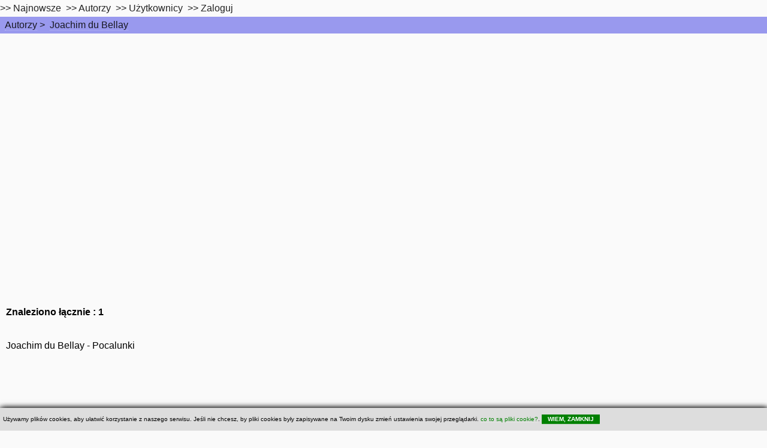

--- FILE ---
content_type: text/html; charset=UTF-8
request_url: https://wiersze.annet.pl/w,l,,303-Joachim%20du%20Bellay
body_size: 4136
content:
<!DOCTYPE HTML PUBLIC "-//W3C//DTD HTML 4.0 Transitional//EN"><html lang="pl">
<head><meta charset="utf-8" >    
	<meta name="viewport" content="width=device-width, initial-scale=1" >
		<!--[if lte IE 8]><script src="/hyperspace/assets/js/ie/html5shiv.js"></script><![endif]-->
		<link rel="stylesheet" href="/hyperspace/assets/css/main.css" />
		<!--[if lte IE 9]><link rel="stylesheet" href="/hyperspace/assets/css/ie9.css" /><![endif]-->
		<!--[if lte IE 8]><link rel="stylesheet" href="/hyperspace/assets/css/ie8.css" /><![endif]-->
    <link rel="stylesheet" href="/0017/css.css" >
<title>Joachim du Bellay -  lista wierszy -  wiersze.annet.pl </title>
<meta name="Keywords" content="wiersz, Joachim du Bellay, lista wierszy, ">
<meta name="Description" content="Wiersze znanych autorów, znane, popularne, lubiane - wiersze.annet.pl"><meta name="Author" content="Wierszoteka Ibki - annet LLC">
<meta name="Robots" content="index,follow">
<meta name="Reply-To" content="wierszoteka@gmail.com">
<meta name="verify-v1" content="RkqXcVBg39OBujfOLxRXOAs5SPoouHYCWGq8A4WwkgI=">
<script defer src="/hyperspace/fontawesome-free-6.1.1-web/js/all.js"></script>
<link rel="preload" rel="stylesheet" href="/hyperspace/fontawesome-free-6.1.1-web/css/all.css" />
<link rel="icon" type="image/png" href="/images/favicon-96x96.png" sizes="96x96" />
<link rel="icon" type="image/svg+xml" href="/images/favicon.svg" />
<link rel="shortcut icon" href="/images/favicon.ico" />
<link rel="apple-touch-icon" sizes="180x180" href="/images/apple-touch-icon.png" />
<meta name="apple-mobile-web-app-title" content="Wiersze.annet.pl" />
<link rel="manifest" href="/images/site.webmanifest" />
<script type="text/javascript" rel="preload" async="" charset="utf-8" src="/=moduly=/xcookie.js"></script>
<style>
.xcookie { background:#dddddd; position:fixed; left:0px; bottom:0px; right:0px; padding:5px; color:black; font-size:10px; box-shadow:1px 1px 10px black; z-index:1000; }
.xcookie a { color:green; cursor:pointer; }
.xcookie a.xcookie-close { color:white; font-weight:bold; cursor:pointer; background:green; padding:2px 10px; }
.xcookie a.xcookie-close:hover { background:white; color:green; text-decoration:none; }
</style>
<link rel="alternate" type="application/rss+xml" href="http://www.wiersze.annet.pl/rss.xml" title="Wierszoteka Ibki - wiersze.annet.pl">
<meta property="og:site_name"   content="Wierszoteka Ibki - serwis poetycki dla zawodowców i amatorów" >
<meta property="og:url"         content="https://wiersze.annet.pl/w,l,,303-Joachim%20du%20Bellay" >
<meta property="fb:app_id"      content="1651457768449985" >
<meta property="og:locale"      content="pl_PL" >
<meta property="og:type"        content="website" >
<meta property="og:title"       content="Wierszoteka Ibki" >
<meta property="og:description" content="Serwis poetycki, klasyków oraz debiutantów ..." >
<meta name="Description" content="Wierszoteka Ibki - Serwis poetycki, klasyków oraz debiutantów ...">

<script type="text/javascript">

  var _gaq = _gaq || [];
  _gaq.push(['_setAccount', 'UA-416827-2']);
  _gaq.push(['_trackPageview']);

  (function() {
    var ga = document.createElement('script'); ga.type = 'text/javascript'; ga.async = true;
    ga.src = ('https:' == document.location.protocol ? 'https://ssl' : 'http://www') + '.google-analytics.com/ga.js';
    var s = document.getElementsByTagName('script')[0]; s.parentNode.insertBefore(ga, s);
  })();
</script>

<!-- Google tag (gtag.js) -->
<script async src="https://www.googletagmanager.com/gtag/js?id=G-TV7M16RSQX"></script>
<script>
  window.dataLayer = window.dataLayer || [];
  function gtag(){dataLayer.push(arguments);}
  gtag('js', new Date());

  gtag('config', 'G-TV7M16RSQX');
</script>
<script src="//pagead2.googlesyndication.com/pagead/js/adsbygoogle.js" type="text/javascript" async ></script>
  <script>
    (adsbygoogle = window.adsbygoogle || []).push({
      google_ad_client: "ca-pub-1718451741575846",
      enable_page_level_ads: true
    });
  </script>
<!-- Facebook Pixel Code -->
<script>
  !function(f,b,e,v,n,t,s)
  {if(f.fbq)return;n=f.fbq=function(){n.callMethod?
  n.callMethod.apply(n,arguments):n.queue.push(arguments)};
  if(!f._fbq)f._fbq=n;n.push=n;n.loaded=!0;n.version='2.0';
  n.queue=[];t=b.createElement(e);t.async=!0;
  t.src=v;s=b.getElementsByTagName(e)[0];
  s.parentNode.insertBefore(t,s)}(window, document,'script',
  'https://connect.facebook.net/en_US/fbevents.js');
  fbq('init', '3230560643660541');
  fbq('track', 'PageView');
</script>
<noscript><img height="1" width="1" style="display:none"
  src="https://www.facebook.com/tr?id=3230560643660541&ev=PageView&noscript=1"
/></noscript>
<!-- End Facebook Pixel Code -->
</head>
<body >

  <!-- Top Navigation Menu -->
  <div class="topnavaa">
    <a href="#" class="active" aria-label="menu" ></a>
    <!-- Navigation links (hidden by default) -->
    <div id="myLinksaa">
      >>&nbsp;<a href="/w,nowosci" aria-label="najnowsze">Najnowsze</a>&nbsp;
      >>&nbsp;<a href="/w,autorzy" aria-label="autorzy">Autorzy</a>&nbsp;
      >>&nbsp;<a href="#top10uzytkownicy" aria-label="users">Użytkownicy</a>&nbsp;
       >>&nbsp;<a href="/w,umiesc,">Zaloguj</a>&nbsp;</div></div><div id="wrapper"><!-- Wrapper --><div id="breadcrumb"><ul class="breadcrumb"><li><a href="/w,autorzy" class="ap">Autorzy</a> &gt; </li><li><a href="/w,l,,303" class="ap">Joachim du Bellay</a> </li></ul></div>
<!-- Intro -->
	<section id="intro" class="wrapper style1 fullscreen fade-up">
		<div class="inner">
			<br /><b>Znaleziono łącznie : 1</b><br><br><a class="aw" href="/w,,11413">Joachim du Bellay - Pocalunki</a><br />

		</div>
	</section>

<!-- Sections top10 -->
	<section class="wrapper style3 fade-up">
		<div class="inner">
			<div class="features">

	<section id="top10dodane">
		<span class="icon major fa-cog"></span>
		<h3>Najnowsze</h3>
		<p><a class="wa" href="/w,,41898">Wizard Oskar - Stara miłość</a><br />
<a class="wa" href="/w,,41897">Wizard Oskar - Oksytocyna</a><br />
<a class="wa" href="/w,,41896">Wizard Oskar - Ostatni żywy poeta</a><br />
</p>

	</section>

	<section id="top10odslon">
		<span class="icon major fa-desktop"></span>
		<h3>Top czytanych</h3>
		<p><a class="wa" href="/w,,11157">Szymborska Wisława - &quot;Nic dwa...</a><br />
<a class="wa" href="/w,,30434">Wizard Oskar - Deklaracja Wiary</a><br />
<a class="wa" href="/w,,12309">Herbert Zbigniew - Przesłanie Pana Cogito</a><br />
<a class="wa" href="/w,,11058">Różewicz Tadeusz - Ocalony</a><br />
<a class="wa" href="/w,,10636">Goethe Johann Wolfgang - Król Olch</a><br />
<a class="wa" href="/w,,31410">Wizard Oskar - Rozkosz wyśniona</a><br />
<a class="wa" href="/w,,10763">Różewicz Tadeusz - Jak dobrze</a><br />
<a class="wa" href="/w,,14496">Broniewski Władysław - Bagnet na broń</a><br />
<a class="wa" href="/w,,31453">Wizard Oskar - Optymizm</a><br />
<a class="wa" href="/w,,11497">Leśmian Bolesław - W malinowym chruśniaku</a><br />
<a class="wa" href="/w,,10900">Szymborska Wisława - Utopia</a><br />
<a class="wa" href="/w,,9456">Miłosz Czesław - Który skrzywdziłeś</a><br />
<a class="wa" href="/w,,13729">Święty Paweł - Hymn o miłości</a><br />
<a class="wa" href="/w,,8555">Makuszyński Kornel - 120 przygód...</a><br />
<a class="wa" href="/w,,13886">Różewicz Tadeusz - List do ludożerców</a><br />
<a class="wa" href="/w,,15934">Różewicz Tadeusz - Lament</a><br />
<a class="wa" href="/w,,12">Strug Renata - Tesknota</a><br />
<a class="wa" href="/w,,12308">Herbert Zbigniew - Nike która się waha</a><br />
<a class="wa" href="/w,,8278">Lechoń Jan - Herostrates</a><br />
<a class="wa" href="/w,,41844">Shel Silverstein - Tam jest niedźwiedź.</a><br />
<a class="wa" href="/w,,41733">wilkolak1003    Mirek - Prawdziwa radość</a><br />
<a class="wa" href="/w,,296">Gałczyński Konstanty Ildefons - Prośba o wyspy...</a><br />
<a class="wa" href="/w,,12015">Różewicz Tadeusz - Warkoczyk</a><br />
<a class="wa" href="/w,,11706">Szymborska Wisława - Portret kobiecy</a><br />
<a class="wa" href="/w,,11627">Hillar Małgorzata - My z drugiej...</a><br />
</p>

	</section>

	<section id="top10autorzy">
		<span class="icon major fa-diamond"></span>
		<h3>Top Autorzy</h3>
		<p><a href="/w,l,,1224,,,,,,,," class="wa">Wizard Oskar</a><br />
<a href="/w,l,,1286,,,,,,,," class="wa">Maria Polak (Maryla)</a><br />
<a href="/w,l,,1372,,,,,,,," class="wa">kaja-maja</a><br />
<a href="/w,l,,295,,,,,,,," class="wa">Budek Zbigniew</a><br />
<a href="/w,l,,1120,,,,,,,," class="wa">Pietruszczak Jerzy</a><br />
<a href="/w,l,,1194,,,,,,,," class="wa">TES</a><br />
<a href="/w,l,,1115,,,,,,,," class="wa">wilkolak1003  - Mirek</a><br />
<a href="/w,l,,1118,,,,,,,," class="wa">Cieślik Lucyna</a><br />
<a href="/w,l,,915,,,,,,,," class="wa">Baltissen Aleksandra</a><br />
<a href="/w,l,,903,,,,,,,," class="wa">annaG</a><br />
<a href="/w,l,,578,,,,,,,," class="wa">Szydzik Zofia</a><br />
<a href="/w,l,,16,,,,,,,," class="wa">Baczyński Krzysztof Kamil</a><br />
<a href="/w,l,,1284,,,,,,,," class="wa">Pomichowska Mirka</a><br />
<a href="/w,l,,1117,,,,,,,," class="wa">Wrzosek Justyna</a><br />
<a href="/w,l,,5,,,,,,,," class="wa">Staff Leopold</a><br />
<a href="/w,l,,29,,,,,,,," class="wa">Pawlikowska-Jasnorzewska Maria</a><br />
<a href="/w,l,,1448,,,,,,,," class="wa">Beata Wałuszko</a><br />
<a href="/w,l,,2,,,,,,,," class="wa">Asnyk Adam</a><br />
<a href="/w,l,,1109,,,,,,,," class="wa">eugmar.</a><br />
<a href="/w,l,,1087,,,,,,,," class="wa">Mrozowski Artur</a><br />
<a href="/w,l,,6,,,,,,,," class="wa">Leśmian Bolesław</a><br />
<a href="/w,l,,22,,,,,,,," class="wa">Gałczyński Konstanty Ildefons</a><br />
<a href="/w,l,,27,,,,,,,," class="wa">Mickiewicz Adam</a><br />
<a href="/w,l,,38,,,,,,,," class="wa">Brzechwa Jan</a><br />
<a href="/w,l,,148,,,,,,,," class="wa">Baudelaire Charles</a><br />
</p>

	</section>

	<section id="top10uzytkownicy">
		<span class="icon major fa-chain"></span>
		<h3>Top Użytkownicy</h3>
		<p><a href="/w,wuser,2676" class="wa">Oskar Wizard - 3505 wierszy</a><br />
<a href="/w,wuser,2775" class="wa">Maria Polak - 2165 wierszy</a><br />
<a href="/w,wuser,2910" class="wa">kaja-maja - 1565 wierszy</a><br />
<a href="/w,wuser,253" class="wa">koktail - 910 wierszy</a><br />
<a href="/w,wuser,2530" class="wa">Keruj - 859 wierszy</a><br />
<a href="/w,wuser,2619" class="wa">TES - 846 wierszy</a><br />
<a href="/w,wuser,2521" class="wa">wilkolak1003 - 787 wierszy</a><br />
<a href="/w,wuser,2527" class="wa">ciesliklucyna - 702 wierszy</a><br />
<a href="/w,wuser,2024" class="wa">Ola@Aleksandra.nl - 666 wierszy</a><br />
<a href="/w,wuser,1996" class="wa">annaG - 646 wierszy</a><br />
<a href="/w,wuser,642" class="wa">Karo - 390 wierszy</a><br />
<a href="/w,wuser,2772" class="wa">Pomichowska Mirka - 354 wierszy</a><br />
<a href="/w,wuser,2525" class="wa">chastity - 339 wierszy</a><br />
<a href="/w,wuser,3080" class="wa">Beata Waluszko - 234 wierszy</a><br />
<a href="/w,wuser,2511" class="wa">eugmar. - 233 wierszy</a><br />
<a href="/w,wuser,2467" class="wa">Rutra14 - 196 wierszy</a><br />
<a href="/w,wuser,851" class="wa">TuJa - 171 wierszy</a><br />
<a href="/w,wuser,150" class="wa">BAJKA - 162 wierszy</a><br />
<a href="/w,wuser,3" class="wa">Acid Burn - 155 wierszy</a><br />
<a href="/w,wuser,2961" class="wa">zygpru1948 - 153 wierszy</a><br />
<a href="/w,wuser,2512" class="wa">Ewa Irena - 153 wierszy</a><br />
<a href="/w,wuser,426" class="wa">Uranos - 124 wierszy</a><br />
<a href="/w,wuser,1547" class="wa">smerfuś - 111 wierszy</a><br />
<a href="/w,wuser,2205" class="wa">figa981 - 109 wierszy</a><br />
<a href="/w,wuser,2334" class="wa">hanna1906 - 107 wierszy</a><br />
</p>

	</section>

    </div>
    </div>
    </section>
<!-- Sections top10 finished -->

</div>

<!-- Footer -->
<footer id="footer" class="wrapper style1-alt">
<div class="inner">
	<ul class="menu">
Prawa autorskie do treści wierszy oraz zdjęć należą do ich autorów.<br />
    Jeśli zauważysz nadużycie/złamanie prawa, <a href="/w,kontakt">napisz do nas</a><br /><a href="/w,polityka">Polityka prywatności</a><br />Copyright &copy; 2026 <a href="http://wiersze.annet.pl">wiersze.annet.pl</a> (0.012/17)<br /><br />
	</ul>
</div>
</footer>

  <div id="xcookie_div">
    <div id="xcookie" class="xcookie">
    Używamy plików cookies, aby ułatwić korzystanie z naszego serwisu. Jeśli nie chcesz, by pliki cookies 
    były zapisywane na Twoim dysku zmień ustawienia swojej przeglądarki. 
    <a class="xcookie-info" onclick="xcookie.info(); return false;">co to są pliki cookie?</a>
    .     
    <a class="xcookie-close" onclick="xcookie.accept();return false;">WIEM, ZAMKNIJ</a>
    </div>
  </div>
  
</body></html>

--- FILE ---
content_type: text/html; charset=utf-8
request_url: https://www.google.com/recaptcha/api2/aframe
body_size: 267
content:
<!DOCTYPE HTML><html><head><meta http-equiv="content-type" content="text/html; charset=UTF-8"></head><body><script nonce="4FWZWtO4NusDsb2O38cOxQ">/** Anti-fraud and anti-abuse applications only. See google.com/recaptcha */ try{var clients={'sodar':'https://pagead2.googlesyndication.com/pagead/sodar?'};window.addEventListener("message",function(a){try{if(a.source===window.parent){var b=JSON.parse(a.data);var c=clients[b['id']];if(c){var d=document.createElement('img');d.src=c+b['params']+'&rc='+(localStorage.getItem("rc::a")?sessionStorage.getItem("rc::b"):"");window.document.body.appendChild(d);sessionStorage.setItem("rc::e",parseInt(sessionStorage.getItem("rc::e")||0)+1);localStorage.setItem("rc::h",'1767788978721');}}}catch(b){}});window.parent.postMessage("_grecaptcha_ready", "*");}catch(b){}</script></body></html>

--- FILE ---
content_type: image/svg+xml
request_url: https://wiersze.annet.pl/hyperspace/assets/css/images/intro.svg
body_size: -48
content:
<svg xmlns="http://www.w3.org/2000/svg" xmlns:xlink="http://www.w3.org/1999/xlink" width="1000px" height="500px" viewBox="0 0 1000 500" zoomAndPan="disable" preserveAspectRatio="none">

    <style type="text/css"><![CDATA[
		line
		{
			stroke: rgba(255,255,255,0.05);
			stroke-width: 1px;
		}
    ]]></style>

	<line x1="1100" y1="500" x2="-1000" y2="250" />
	<line x1="1100" y1="500" x2="-1000" y2="-100" />
	<line x1="1100" y1="500" x2="-1000" y2="-500" />
	<line x1="1100" y1="500" x2="-250" y2="-500" />
	<line x1="1100" y1="500" x2="300" y2="-500" />
	<line x1="1100" y1="500" x2="750" y2="-500" />

	<line x1="1750" y1="0" x2="750" y2="500" />
	<line x1="1500" y1="0" x2="500" y2="500" />
	<line x1="1150" y1="0" x2="150" y2="500" />
	<line x1="700" y1="0" x2="-300" y2="500" />
	<line x1="150" y1="0" x2="-850" y2="500" />

</svg>